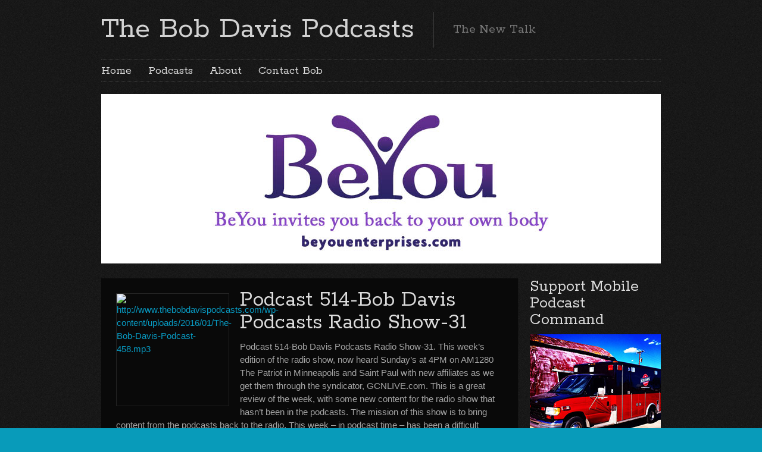

--- FILE ---
content_type: text/html; charset=UTF-8
request_url: https://thebobdavispodcasts.com/tag/1280-the-patriot/
body_size: 13298
content:

<!DOCTYPE html>
<html class="no-js" lang="en-US">

	<!-- Head section -->
	<head>

		
		<meta charset="UTF-8" />
		<meta name="viewport" content="width=device-width, initial-scale=1, minimum-scale=1" />
					<meta name="description" content="The New Talk" />
				<meta name="msapplication-TileImage" content="https://thebobdavispodcasts.com/wp-content/themes/website/data/img/tile/t.png" />
		<meta name="msapplication-TileColor" content="#089bc3" />

		    <style>
        #wpadminbar #wp-admin-bar-p404_free_top_button .ab-icon:before {
            content: "\f103";
            color: red;
            top: 2px;
        }
    </style>
<meta name='robots' content='index, follow, max-image-preview:large, max-snippet:-1, max-video-preview:-1' />
	<style>img:is([sizes="auto" i], [sizes^="auto," i]) { contain-intrinsic-size: 3000px 1500px }</style>
	
	<!-- This site is optimized with the Yoast SEO plugin v24.6 - https://yoast.com/wordpress/plugins/seo/ -->
	<title>1280 The Patriot Archives - The Bob Davis Podcasts</title>
	<link rel="canonical" href="https://thebobdavispodcasts.com/tag/1280-the-patriot/" />
	<meta property="og:locale" content="en_US" />
	<meta property="og:type" content="article" />
	<meta property="og:title" content="1280 The Patriot Archives - The Bob Davis Podcasts" />
	<meta property="og:url" content="https://thebobdavispodcasts.com/tag/1280-the-patriot/" />
	<meta property="og:site_name" content="The Bob Davis Podcasts" />
	<script type="application/ld+json" class="yoast-schema-graph">{"@context":"https://schema.org","@graph":[{"@type":"CollectionPage","@id":"https://thebobdavispodcasts.com/tag/1280-the-patriot/","url":"https://thebobdavispodcasts.com/tag/1280-the-patriot/","name":"1280 The Patriot Archives - The Bob Davis Podcasts","isPartOf":{"@id":"https://thebobdavispodcasts.com/#website"},"primaryImageOfPage":{"@id":"https://thebobdavispodcasts.com/tag/1280-the-patriot/#primaryimage"},"image":{"@id":"https://thebobdavispodcasts.com/tag/1280-the-patriot/#primaryimage"},"thumbnailUrl":"https://thebobdavispodcasts.com/wp-content/uploads/2015/11/Bob-Davis-logo-black-1400x1400.jpg","breadcrumb":{"@id":"https://thebobdavispodcasts.com/tag/1280-the-patriot/#breadcrumb"},"inLanguage":"en-US"},{"@type":"ImageObject","inLanguage":"en-US","@id":"https://thebobdavispodcasts.com/tag/1280-the-patriot/#primaryimage","url":"https://thebobdavispodcasts.com/wp-content/uploads/2015/11/Bob-Davis-logo-black-1400x1400.jpg","contentUrl":"https://thebobdavispodcasts.com/wp-content/uploads/2015/11/Bob-Davis-logo-black-1400x1400.jpg","width":1400,"height":1400,"caption":"http://www.thebobdavispodcasts.com/wp-content/uploads/2016/01/The-Bob-Davis-Podcast-458.mp3"},{"@type":"BreadcrumbList","@id":"https://thebobdavispodcasts.com/tag/1280-the-patriot/#breadcrumb","itemListElement":[{"@type":"ListItem","position":1,"name":"Home","item":"https://thebobdavispodcasts.com/"},{"@type":"ListItem","position":2,"name":"1280 The Patriot"}]},{"@type":"WebSite","@id":"https://thebobdavispodcasts.com/#website","url":"https://thebobdavispodcasts.com/","name":"The Bob Davis Podcasts","description":"The New Talk","potentialAction":[{"@type":"SearchAction","target":{"@type":"EntryPoint","urlTemplate":"https://thebobdavispodcasts.com/?s={search_term_string}"},"query-input":{"@type":"PropertyValueSpecification","valueRequired":true,"valueName":"search_term_string"}}],"inLanguage":"en-US"}]}</script>
	<!-- / Yoast SEO plugin. -->


<link rel='dns-prefetch' href='//ajax.googleapis.com' />
<script type="text/javascript">
/* <![CDATA[ */
window._wpemojiSettings = {"baseUrl":"https:\/\/s.w.org\/images\/core\/emoji\/15.0.3\/72x72\/","ext":".png","svgUrl":"https:\/\/s.w.org\/images\/core\/emoji\/15.0.3\/svg\/","svgExt":".svg","source":{"concatemoji":"https:\/\/thebobdavispodcasts.com\/wp-includes\/js\/wp-emoji-release.min.js?ver=6.7.2"}};
/*! This file is auto-generated */
!function(i,n){var o,s,e;function c(e){try{var t={supportTests:e,timestamp:(new Date).valueOf()};sessionStorage.setItem(o,JSON.stringify(t))}catch(e){}}function p(e,t,n){e.clearRect(0,0,e.canvas.width,e.canvas.height),e.fillText(t,0,0);var t=new Uint32Array(e.getImageData(0,0,e.canvas.width,e.canvas.height).data),r=(e.clearRect(0,0,e.canvas.width,e.canvas.height),e.fillText(n,0,0),new Uint32Array(e.getImageData(0,0,e.canvas.width,e.canvas.height).data));return t.every(function(e,t){return e===r[t]})}function u(e,t,n){switch(t){case"flag":return n(e,"\ud83c\udff3\ufe0f\u200d\u26a7\ufe0f","\ud83c\udff3\ufe0f\u200b\u26a7\ufe0f")?!1:!n(e,"\ud83c\uddfa\ud83c\uddf3","\ud83c\uddfa\u200b\ud83c\uddf3")&&!n(e,"\ud83c\udff4\udb40\udc67\udb40\udc62\udb40\udc65\udb40\udc6e\udb40\udc67\udb40\udc7f","\ud83c\udff4\u200b\udb40\udc67\u200b\udb40\udc62\u200b\udb40\udc65\u200b\udb40\udc6e\u200b\udb40\udc67\u200b\udb40\udc7f");case"emoji":return!n(e,"\ud83d\udc26\u200d\u2b1b","\ud83d\udc26\u200b\u2b1b")}return!1}function f(e,t,n){var r="undefined"!=typeof WorkerGlobalScope&&self instanceof WorkerGlobalScope?new OffscreenCanvas(300,150):i.createElement("canvas"),a=r.getContext("2d",{willReadFrequently:!0}),o=(a.textBaseline="top",a.font="600 32px Arial",{});return e.forEach(function(e){o[e]=t(a,e,n)}),o}function t(e){var t=i.createElement("script");t.src=e,t.defer=!0,i.head.appendChild(t)}"undefined"!=typeof Promise&&(o="wpEmojiSettingsSupports",s=["flag","emoji"],n.supports={everything:!0,everythingExceptFlag:!0},e=new Promise(function(e){i.addEventListener("DOMContentLoaded",e,{once:!0})}),new Promise(function(t){var n=function(){try{var e=JSON.parse(sessionStorage.getItem(o));if("object"==typeof e&&"number"==typeof e.timestamp&&(new Date).valueOf()<e.timestamp+604800&&"object"==typeof e.supportTests)return e.supportTests}catch(e){}return null}();if(!n){if("undefined"!=typeof Worker&&"undefined"!=typeof OffscreenCanvas&&"undefined"!=typeof URL&&URL.createObjectURL&&"undefined"!=typeof Blob)try{var e="postMessage("+f.toString()+"("+[JSON.stringify(s),u.toString(),p.toString()].join(",")+"));",r=new Blob([e],{type:"text/javascript"}),a=new Worker(URL.createObjectURL(r),{name:"wpTestEmojiSupports"});return void(a.onmessage=function(e){c(n=e.data),a.terminate(),t(n)})}catch(e){}c(n=f(s,u,p))}t(n)}).then(function(e){for(var t in e)n.supports[t]=e[t],n.supports.everything=n.supports.everything&&n.supports[t],"flag"!==t&&(n.supports.everythingExceptFlag=n.supports.everythingExceptFlag&&n.supports[t]);n.supports.everythingExceptFlag=n.supports.everythingExceptFlag&&!n.supports.flag,n.DOMReady=!1,n.readyCallback=function(){n.DOMReady=!0}}).then(function(){return e}).then(function(){var e;n.supports.everything||(n.readyCallback(),(e=n.source||{}).concatemoji?t(e.concatemoji):e.wpemoji&&e.twemoji&&(t(e.twemoji),t(e.wpemoji)))}))}((window,document),window._wpemojiSettings);
/* ]]> */
</script>
<style id='wp-emoji-styles-inline-css' type='text/css'>

	img.wp-smiley, img.emoji {
		display: inline !important;
		border: none !important;
		box-shadow: none !important;
		height: 1em !important;
		width: 1em !important;
		margin: 0 0.07em !important;
		vertical-align: -0.1em !important;
		background: none !important;
		padding: 0 !important;
	}
</style>
<link rel='stylesheet' id='wp-block-library-css' href='https://thebobdavispodcasts.com/wp-includes/css/dist/block-library/style.min.css?ver=6.7.2' type='text/css' media='all' />
<style id='powerpress-player-block-style-inline-css' type='text/css'>


</style>
<style id='classic-theme-styles-inline-css' type='text/css'>
/*! This file is auto-generated */
.wp-block-button__link{color:#fff;background-color:#32373c;border-radius:9999px;box-shadow:none;text-decoration:none;padding:calc(.667em + 2px) calc(1.333em + 2px);font-size:1.125em}.wp-block-file__button{background:#32373c;color:#fff;text-decoration:none}
</style>
<style id='global-styles-inline-css' type='text/css'>
:root{--wp--preset--aspect-ratio--square: 1;--wp--preset--aspect-ratio--4-3: 4/3;--wp--preset--aspect-ratio--3-4: 3/4;--wp--preset--aspect-ratio--3-2: 3/2;--wp--preset--aspect-ratio--2-3: 2/3;--wp--preset--aspect-ratio--16-9: 16/9;--wp--preset--aspect-ratio--9-16: 9/16;--wp--preset--color--black: #000000;--wp--preset--color--cyan-bluish-gray: #abb8c3;--wp--preset--color--white: #ffffff;--wp--preset--color--pale-pink: #f78da7;--wp--preset--color--vivid-red: #cf2e2e;--wp--preset--color--luminous-vivid-orange: #ff6900;--wp--preset--color--luminous-vivid-amber: #fcb900;--wp--preset--color--light-green-cyan: #7bdcb5;--wp--preset--color--vivid-green-cyan: #00d084;--wp--preset--color--pale-cyan-blue: #8ed1fc;--wp--preset--color--vivid-cyan-blue: #0693e3;--wp--preset--color--vivid-purple: #9b51e0;--wp--preset--gradient--vivid-cyan-blue-to-vivid-purple: linear-gradient(135deg,rgba(6,147,227,1) 0%,rgb(155,81,224) 100%);--wp--preset--gradient--light-green-cyan-to-vivid-green-cyan: linear-gradient(135deg,rgb(122,220,180) 0%,rgb(0,208,130) 100%);--wp--preset--gradient--luminous-vivid-amber-to-luminous-vivid-orange: linear-gradient(135deg,rgba(252,185,0,1) 0%,rgba(255,105,0,1) 100%);--wp--preset--gradient--luminous-vivid-orange-to-vivid-red: linear-gradient(135deg,rgba(255,105,0,1) 0%,rgb(207,46,46) 100%);--wp--preset--gradient--very-light-gray-to-cyan-bluish-gray: linear-gradient(135deg,rgb(238,238,238) 0%,rgb(169,184,195) 100%);--wp--preset--gradient--cool-to-warm-spectrum: linear-gradient(135deg,rgb(74,234,220) 0%,rgb(151,120,209) 20%,rgb(207,42,186) 40%,rgb(238,44,130) 60%,rgb(251,105,98) 80%,rgb(254,248,76) 100%);--wp--preset--gradient--blush-light-purple: linear-gradient(135deg,rgb(255,206,236) 0%,rgb(152,150,240) 100%);--wp--preset--gradient--blush-bordeaux: linear-gradient(135deg,rgb(254,205,165) 0%,rgb(254,45,45) 50%,rgb(107,0,62) 100%);--wp--preset--gradient--luminous-dusk: linear-gradient(135deg,rgb(255,203,112) 0%,rgb(199,81,192) 50%,rgb(65,88,208) 100%);--wp--preset--gradient--pale-ocean: linear-gradient(135deg,rgb(255,245,203) 0%,rgb(182,227,212) 50%,rgb(51,167,181) 100%);--wp--preset--gradient--electric-grass: linear-gradient(135deg,rgb(202,248,128) 0%,rgb(113,206,126) 100%);--wp--preset--gradient--midnight: linear-gradient(135deg,rgb(2,3,129) 0%,rgb(40,116,252) 100%);--wp--preset--font-size--small: 13px;--wp--preset--font-size--medium: 20px;--wp--preset--font-size--large: 36px;--wp--preset--font-size--x-large: 42px;--wp--preset--spacing--20: 0.44rem;--wp--preset--spacing--30: 0.67rem;--wp--preset--spacing--40: 1rem;--wp--preset--spacing--50: 1.5rem;--wp--preset--spacing--60: 2.25rem;--wp--preset--spacing--70: 3.38rem;--wp--preset--spacing--80: 5.06rem;--wp--preset--shadow--natural: 6px 6px 9px rgba(0, 0, 0, 0.2);--wp--preset--shadow--deep: 12px 12px 50px rgba(0, 0, 0, 0.4);--wp--preset--shadow--sharp: 6px 6px 0px rgba(0, 0, 0, 0.2);--wp--preset--shadow--outlined: 6px 6px 0px -3px rgba(255, 255, 255, 1), 6px 6px rgba(0, 0, 0, 1);--wp--preset--shadow--crisp: 6px 6px 0px rgba(0, 0, 0, 1);}:where(.is-layout-flex){gap: 0.5em;}:where(.is-layout-grid){gap: 0.5em;}body .is-layout-flex{display: flex;}.is-layout-flex{flex-wrap: wrap;align-items: center;}.is-layout-flex > :is(*, div){margin: 0;}body .is-layout-grid{display: grid;}.is-layout-grid > :is(*, div){margin: 0;}:where(.wp-block-columns.is-layout-flex){gap: 2em;}:where(.wp-block-columns.is-layout-grid){gap: 2em;}:where(.wp-block-post-template.is-layout-flex){gap: 1.25em;}:where(.wp-block-post-template.is-layout-grid){gap: 1.25em;}.has-black-color{color: var(--wp--preset--color--black) !important;}.has-cyan-bluish-gray-color{color: var(--wp--preset--color--cyan-bluish-gray) !important;}.has-white-color{color: var(--wp--preset--color--white) !important;}.has-pale-pink-color{color: var(--wp--preset--color--pale-pink) !important;}.has-vivid-red-color{color: var(--wp--preset--color--vivid-red) !important;}.has-luminous-vivid-orange-color{color: var(--wp--preset--color--luminous-vivid-orange) !important;}.has-luminous-vivid-amber-color{color: var(--wp--preset--color--luminous-vivid-amber) !important;}.has-light-green-cyan-color{color: var(--wp--preset--color--light-green-cyan) !important;}.has-vivid-green-cyan-color{color: var(--wp--preset--color--vivid-green-cyan) !important;}.has-pale-cyan-blue-color{color: var(--wp--preset--color--pale-cyan-blue) !important;}.has-vivid-cyan-blue-color{color: var(--wp--preset--color--vivid-cyan-blue) !important;}.has-vivid-purple-color{color: var(--wp--preset--color--vivid-purple) !important;}.has-black-background-color{background-color: var(--wp--preset--color--black) !important;}.has-cyan-bluish-gray-background-color{background-color: var(--wp--preset--color--cyan-bluish-gray) !important;}.has-white-background-color{background-color: var(--wp--preset--color--white) !important;}.has-pale-pink-background-color{background-color: var(--wp--preset--color--pale-pink) !important;}.has-vivid-red-background-color{background-color: var(--wp--preset--color--vivid-red) !important;}.has-luminous-vivid-orange-background-color{background-color: var(--wp--preset--color--luminous-vivid-orange) !important;}.has-luminous-vivid-amber-background-color{background-color: var(--wp--preset--color--luminous-vivid-amber) !important;}.has-light-green-cyan-background-color{background-color: var(--wp--preset--color--light-green-cyan) !important;}.has-vivid-green-cyan-background-color{background-color: var(--wp--preset--color--vivid-green-cyan) !important;}.has-pale-cyan-blue-background-color{background-color: var(--wp--preset--color--pale-cyan-blue) !important;}.has-vivid-cyan-blue-background-color{background-color: var(--wp--preset--color--vivid-cyan-blue) !important;}.has-vivid-purple-background-color{background-color: var(--wp--preset--color--vivid-purple) !important;}.has-black-border-color{border-color: var(--wp--preset--color--black) !important;}.has-cyan-bluish-gray-border-color{border-color: var(--wp--preset--color--cyan-bluish-gray) !important;}.has-white-border-color{border-color: var(--wp--preset--color--white) !important;}.has-pale-pink-border-color{border-color: var(--wp--preset--color--pale-pink) !important;}.has-vivid-red-border-color{border-color: var(--wp--preset--color--vivid-red) !important;}.has-luminous-vivid-orange-border-color{border-color: var(--wp--preset--color--luminous-vivid-orange) !important;}.has-luminous-vivid-amber-border-color{border-color: var(--wp--preset--color--luminous-vivid-amber) !important;}.has-light-green-cyan-border-color{border-color: var(--wp--preset--color--light-green-cyan) !important;}.has-vivid-green-cyan-border-color{border-color: var(--wp--preset--color--vivid-green-cyan) !important;}.has-pale-cyan-blue-border-color{border-color: var(--wp--preset--color--pale-cyan-blue) !important;}.has-vivid-cyan-blue-border-color{border-color: var(--wp--preset--color--vivid-cyan-blue) !important;}.has-vivid-purple-border-color{border-color: var(--wp--preset--color--vivid-purple) !important;}.has-vivid-cyan-blue-to-vivid-purple-gradient-background{background: var(--wp--preset--gradient--vivid-cyan-blue-to-vivid-purple) !important;}.has-light-green-cyan-to-vivid-green-cyan-gradient-background{background: var(--wp--preset--gradient--light-green-cyan-to-vivid-green-cyan) !important;}.has-luminous-vivid-amber-to-luminous-vivid-orange-gradient-background{background: var(--wp--preset--gradient--luminous-vivid-amber-to-luminous-vivid-orange) !important;}.has-luminous-vivid-orange-to-vivid-red-gradient-background{background: var(--wp--preset--gradient--luminous-vivid-orange-to-vivid-red) !important;}.has-very-light-gray-to-cyan-bluish-gray-gradient-background{background: var(--wp--preset--gradient--very-light-gray-to-cyan-bluish-gray) !important;}.has-cool-to-warm-spectrum-gradient-background{background: var(--wp--preset--gradient--cool-to-warm-spectrum) !important;}.has-blush-light-purple-gradient-background{background: var(--wp--preset--gradient--blush-light-purple) !important;}.has-blush-bordeaux-gradient-background{background: var(--wp--preset--gradient--blush-bordeaux) !important;}.has-luminous-dusk-gradient-background{background: var(--wp--preset--gradient--luminous-dusk) !important;}.has-pale-ocean-gradient-background{background: var(--wp--preset--gradient--pale-ocean) !important;}.has-electric-grass-gradient-background{background: var(--wp--preset--gradient--electric-grass) !important;}.has-midnight-gradient-background{background: var(--wp--preset--gradient--midnight) !important;}.has-small-font-size{font-size: var(--wp--preset--font-size--small) !important;}.has-medium-font-size{font-size: var(--wp--preset--font-size--medium) !important;}.has-large-font-size{font-size: var(--wp--preset--font-size--large) !important;}.has-x-large-font-size{font-size: var(--wp--preset--font-size--x-large) !important;}
:where(.wp-block-post-template.is-layout-flex){gap: 1.25em;}:where(.wp-block-post-template.is-layout-grid){gap: 1.25em;}
:where(.wp-block-columns.is-layout-flex){gap: 2em;}:where(.wp-block-columns.is-layout-grid){gap: 2em;}
:root :where(.wp-block-pullquote){font-size: 1.5em;line-height: 1.6;}
</style>
<link rel='stylesheet' id='contact-form-7-css' href='https://thebobdavispodcasts.com/wp-content/plugins/contact-form-7/includes/css/styles.css?ver=6.0.4' type='text/css' media='all' />
<link rel='stylesheet' id='website-style-css' href='https://thebobdavispodcasts.com/wp-content/themes/website/data/css/style.min.css?ver=6.7.2' type='text/css' media='all' />
<link rel='stylesheet' id='website-scheme-css' href='https://thebobdavispodcasts.com/wp-content/themes/website/data/css/dark.min.css?ver=6.7.2' type='text/css' media='all' />
<link rel='stylesheet' id='website-stylesheet-css' href='https://thebobdavispodcasts.com/wp-content/themes/website/style.css?ver=6.7.2' type='text/css' media='all' />
<style id='akismet-widget-style-inline-css' type='text/css'>

			.a-stats {
				--akismet-color-mid-green: #357b49;
				--akismet-color-white: #fff;
				--akismet-color-light-grey: #f6f7f7;

				max-width: 350px;
				width: auto;
			}

			.a-stats * {
				all: unset;
				box-sizing: border-box;
			}

			.a-stats strong {
				font-weight: 600;
			}

			.a-stats a.a-stats__link,
			.a-stats a.a-stats__link:visited,
			.a-stats a.a-stats__link:active {
				background: var(--akismet-color-mid-green);
				border: none;
				box-shadow: none;
				border-radius: 8px;
				color: var(--akismet-color-white);
				cursor: pointer;
				display: block;
				font-family: -apple-system, BlinkMacSystemFont, 'Segoe UI', 'Roboto', 'Oxygen-Sans', 'Ubuntu', 'Cantarell', 'Helvetica Neue', sans-serif;
				font-weight: 500;
				padding: 12px;
				text-align: center;
				text-decoration: none;
				transition: all 0.2s ease;
			}

			/* Extra specificity to deal with TwentyTwentyOne focus style */
			.widget .a-stats a.a-stats__link:focus {
				background: var(--akismet-color-mid-green);
				color: var(--akismet-color-white);
				text-decoration: none;
			}

			.a-stats a.a-stats__link:hover {
				filter: brightness(110%);
				box-shadow: 0 4px 12px rgba(0, 0, 0, 0.06), 0 0 2px rgba(0, 0, 0, 0.16);
			}

			.a-stats .count {
				color: var(--akismet-color-white);
				display: block;
				font-size: 1.5em;
				line-height: 1.4;
				padding: 0 13px;
				white-space: nowrap;
			}
		
</style>
<script type="text/javascript" src="//ajax.googleapis.com/ajax/libs/webfont/1.4.7/webfont.js?ver=1.4.7" id="website-webfont-js"></script>
<script type="text/javascript" src="https://thebobdavispodcasts.com/wp-includes/js/jquery/jquery.min.js?ver=3.7.1" id="jquery-core-js"></script>
<script type="text/javascript" src="https://thebobdavispodcasts.com/wp-includes/js/jquery/jquery-migrate.min.js?ver=3.4.1" id="jquery-migrate-js"></script>
<link rel="https://api.w.org/" href="https://thebobdavispodcasts.com/wp-json/" /><link rel="alternate" title="JSON" type="application/json" href="https://thebobdavispodcasts.com/wp-json/wp/v2/tags/6503" /><link rel="EditURI" type="application/rsd+xml" title="RSD" href="https://thebobdavispodcasts.com/xmlrpc.php?rsd" />
<meta name="generator" content="WordPress 6.7.2" />
            <script type="text/javascript"><!--
                                function powerpress_pinw(pinw_url){window.open(pinw_url, 'PowerPressPlayer','toolbar=0,status=0,resizable=1,width=440,height=130');	return false;}
                //-->

                // tabnab protection
                window.addEventListener('load', function () {
                    // make all links have rel="noopener noreferrer"
                    document.querySelectorAll('a[target="_blank"]').forEach(link => {
                        link.setAttribute('rel', 'noopener noreferrer');
                    });
                });
            </script>
            <script type="text/javascript">
(function(url){
	if(/(?:Chrome\/26\.0\.1410\.63 Safari\/537\.31|WordfenceTestMonBot)/.test(navigator.userAgent)){ return; }
	var addEvent = function(evt, handler) {
		if (window.addEventListener) {
			document.addEventListener(evt, handler, false);
		} else if (window.attachEvent) {
			document.attachEvent('on' + evt, handler);
		}
	};
	var removeEvent = function(evt, handler) {
		if (window.removeEventListener) {
			document.removeEventListener(evt, handler, false);
		} else if (window.detachEvent) {
			document.detachEvent('on' + evt, handler);
		}
	};
	var evts = 'contextmenu dblclick drag dragend dragenter dragleave dragover dragstart drop keydown keypress keyup mousedown mousemove mouseout mouseover mouseup mousewheel scroll'.split(' ');
	var logHuman = function() {
		if (window.wfLogHumanRan) { return; }
		window.wfLogHumanRan = true;
		var wfscr = document.createElement('script');
		wfscr.type = 'text/javascript';
		wfscr.async = true;
		wfscr.src = url + '&r=' + Math.random();
		(document.getElementsByTagName('head')[0]||document.getElementsByTagName('body')[0]).appendChild(wfscr);
		for (var i = 0; i < evts.length; i++) {
			removeEvent(evts[i], logHuman);
		}
	};
	for (var i = 0; i < evts.length; i++) {
		addEvent(evts[i], logHuman);
	}
})('//thebobdavispodcasts.com/?wordfence_lh=1&hid=4D110ADC0BBB2A9AEFC8CCAE5A37B75F');
</script><link rel="shortcut icon" href="https://thebobdavispodcasts.com/wp-content/themes/website/data/img/favicon/t.png" />
<style>
button.tiny {
background: #089bc3;
}
mark, .post .content .tags a:hover, .items .item .tags a:hover, .filter a:hover, .filter a.active {
background-color: #089bc3;
}
a, .comments .comment cite a:hover, button:hover, .widget a:hover {
border-color: #089bc3;
}
input[type="submit"]:hover {
border-color: #089bc3 !important;
}
a, #nav-top a:hover, #nav-main a:hover, #nav-main li.sub > a:hover:after, #bottom input[type="submit"]:hover, #footer a:hover, .breadcrumbs a:hover, .post .title a:hover, .comments .comment .meta a:hover, .comments .comment .meta cite a, .pagination a:hover {
color: #089bc3;
}
nav li.current > a, nav li.current > a:after, .widget a:hover {
color: #089bc3 !important;
}
#header h1,
#header h2,
#header .ad {
height: 60px;
}
#header h1 img {
max-height: 60px;
}
body { font-family: "Trebuchet MS", Helvetica, sans-serif; font-size: 15px; line-height: 22px; }
.mejs-container .mejs-controls .mejs-time-rail .mejs-time-current {
background-color: #089bc3;
}
.post .content input[type="text"], .post .content input[type="email"], .post .content input[type="password"], .post .content textarea, .post .content .yaselect-anchor {
background-color: #444444; width:650px; height:28px; border-color: #232323; box-shadow: none; margin-right: 5px;
padding: 0 10px;
}
.post .content table {
border-spacing: 0;
}
.lcp_catlist img { float:left; margin-right:15px;}
@media only screen and (min-width: 320px) { /* >= Mobile */
.lcp_catlist li { list-style:none; height:320px;}
.lcp_title { font: 400 24px Rokkitt,"Times New Roman"; padding-bottom:15px;}
@media only screen and (min-width: 740px) { /* >= Tablet */
#nav-main{font-size:14px;}
.lcp_catlist li { list-style:none; height:240px;}
.lcp_title { font: 400 28px Rokkitt,"Times New Roman"; padding-bottom:15px;}
}
@media only screen and (min-width: 980px) { /* >= Desktop */
#nav-main{font-size:20px;}
.lcp_catlist li { list-style:none; height:220px;}
.lcp_title { font: 400 36px Rokkitt,"Times New Roman"; padding-bottom:15px;}
}
#bottom, #top, body {
background-color: #089BBA;
}
#bottom {
background-image: none;
}
#footer {
color: #222222;
font-size: 12px;
line-height: 16px;
}
#footer a {
color: #441100;
}
</style>
<script>
if (typeof WebFont != 'undefined') {
WebFont.load({
google: {families: ["Rokkitt:400,700:latin-ext,latin,vietnamese"]},
active: function() {
if (document.createEvent) {
var e = document.createEvent('HTMLEvents');
e.initEvent('webfontactive', true, false);
document.dispatchEvent(e);
} else {
document.documentElement['webfontactive']++;
}
}
});
}
websiteConfig = {
templatePath:    'https://thebobdavispodcasts.com/wp-content/themes/website',
flexsliderOptions: {"animation":"fade","animationDuration":600,"slideshowSpeed":7000,"slideshow":true,"pauseOnHover":true}
};
</script>
<script type="text/javascript">
var _gaq = _gaq || [];
_gaq.push(['_setAccount', 'UA-43246020-1']);
_gaq.push(['_trackPageview']);
(function() {
var ga = document.createElement('script'); ga.type = 'text/javascript'; ga.async = true;

ga.src = ('https:' == document.location.protocol ? 'https://' : 'http://') + 'stats.g.doubleclick.net/dc.js';

var s = document.getElementsByTagName('script')[0]; s.parentNode.insertBefore(ga, s);
})();
</script>
		<!--[if lte IE 9]>
			<link rel="stylesheet" href="https://thebobdavispodcasts.com/wp-content/themes/website/data/css/ie9.min.css" />
		<![endif]-->

	</head>
	<!-- // Head section -->

	<body class="website-6-0-4 archive tag tag-1280-the-patriot tag-6503">

		
		<!-- Main section -->
		<div id="main" class="clear">
			<div class="container">

				<!-- Header -->
				<header id="header" class="clear">
										<hgroup class="alpha noad">
						<h1 class="alpha vertical">
							<span>
								<a href="https://thebobdavispodcasts.com/" title="The Bob Davis Podcasts">
									The Bob Davis Podcasts								</a>
							</span>
						</h1>
													<h2 class="vertical">
								<span>The New Talk</span>
							</h2>
											</hgroup>
									</header>
				<!-- // Header -->

				<!-- Main navigation -->
				<nav id="nav-main" class="left clear"><ul id="nav-main-desktop" class="hide-lte-mobile"><li id="menu-item-674" class="menu-item menu-item-type-post_type menu-item-object-page menu-item-home menu-item-674"><a href="https://thebobdavispodcasts.com/">Home</a></li>
<li id="menu-item-679" class="menu-item menu-item-type-taxonomy menu-item-object-category menu-item-679"><a href="https://thebobdavispodcasts.com/category/podcast/" title="Listen to the Bob Davis Podcasts">Podcasts</a></li>
<li id="menu-item-676" class="menu-item menu-item-type-post_type menu-item-object-page menu-item-676"><a href="https://thebobdavispodcasts.com/about/">About</a></li>
<li id="menu-item-675" class="menu-item menu-item-type-post_type menu-item-object-page menu-item-675"><a href="https://thebobdavispodcasts.com/contact-bob/">Contact Bob</a></li>
</ul><ul id="nav-main-mobile" class="lte-mobile"><li class="menu-item menu-item-type-post_type menu-item-object-page menu-item-home menu-item-674"><a href="https://thebobdavispodcasts.com/">Home</a></li>
<li class="menu-item menu-item-type-taxonomy menu-item-object-category menu-item-679"><a href="https://thebobdavispodcasts.com/category/podcast/" title="Listen to the Bob Davis Podcasts">Podcasts</a></li>
<li class="menu-item menu-item-type-post_type menu-item-object-page menu-item-676"><a href="https://thebobdavispodcasts.com/about/">About</a></li>
<li class="menu-item menu-item-type-post_type menu-item-object-page menu-item-675"><a href="https://thebobdavispodcasts.com/contact-bob/">Contact Bob</a></li>
</ul></nav>				<!-- // Main navigation --><div id="banners" class="clear">				<div class="banner full flexslider fixed">
					<ul class="slides">
						<li><a href="https://www.beyouenterprises.com" target="_blank"><img width="940" height="285" src="https://thebobdavispodcasts.com/wp-content/uploads/2021/09/BeYou-940-285-940x285.jpg" class="attachment-banner-full size-banner-full wp-post-image" alt="BeYou" decoding="async" fetchpriority="high" srcset="https://thebobdavispodcasts.com/wp-content/uploads/2021/09/BeYou-940-285.jpg 940w, https://thebobdavispodcasts.com/wp-content/uploads/2021/09/BeYou-940-285-300x91.jpg 300w, https://thebobdavispodcasts.com/wp-content/uploads/2021/09/BeYou-940-285-768x233.jpg 768w, https://thebobdavispodcasts.com/wp-content/uploads/2021/09/BeYou-940-285-650x197.jpg 650w, https://thebobdavispodcasts.com/wp-content/uploads/2021/09/BeYou-940-285-890x270.jpg 890w, https://thebobdavispodcasts.com/wp-content/uploads/2021/09/BeYou-940-285-460x139.jpg 460w, https://thebobdavispodcasts.com/wp-content/uploads/2021/09/BeYou-940-285-220x67.jpg 220w, https://thebobdavispodcasts.com/wp-content/uploads/2021/09/BeYou-940-285-700x212.jpg 700w" sizes="(max-width: 940px) 100vw, 940px" /></a></li><li><a href="http://ryanplumbing.com/" target="_blank"><img width="940" height="285" src="https://thebobdavispodcasts.com/wp-content/uploads/2023/08/Ryan-plumbing-and-heating-940-285-tan.jpg" class="attachment-banner-full size-banner-full wp-post-image" alt="" decoding="async" srcset="https://thebobdavispodcasts.com/wp-content/uploads/2023/08/Ryan-plumbing-and-heating-940-285-tan.jpg 940w, https://thebobdavispodcasts.com/wp-content/uploads/2023/08/Ryan-plumbing-and-heating-940-285-tan-300x91.jpg 300w, https://thebobdavispodcasts.com/wp-content/uploads/2023/08/Ryan-plumbing-and-heating-940-285-tan-768x233.jpg 768w, https://thebobdavispodcasts.com/wp-content/uploads/2023/08/Ryan-plumbing-and-heating-940-285-tan-650x197.jpg 650w, https://thebobdavispodcasts.com/wp-content/uploads/2023/08/Ryan-plumbing-and-heating-940-285-tan-890x270.jpg 890w, https://thebobdavispodcasts.com/wp-content/uploads/2023/08/Ryan-plumbing-and-heating-940-285-tan-460x139.jpg 460w, https://thebobdavispodcasts.com/wp-content/uploads/2023/08/Ryan-plumbing-and-heating-940-285-tan-220x67.jpg 220w, https://thebobdavispodcasts.com/wp-content/uploads/2023/08/Ryan-plumbing-and-heating-940-285-tan-700x212.jpg 700w" sizes="(max-width: 940px) 100vw, 940px" /></a></li><li><a href="https://www.36lyn.com" target="_blank"><img width="940" height="285" src="https://thebobdavispodcasts.com/wp-content/uploads/2020/05/36LYN-940-285-940x285.jpg" class="attachment-banner-full size-banner-full wp-post-image" alt="36LYN Fuel Station" decoding="async" srcset="https://thebobdavispodcasts.com/wp-content/uploads/2020/05/36LYN-940-285.jpg 940w, https://thebobdavispodcasts.com/wp-content/uploads/2020/05/36LYN-940-285-300x91.jpg 300w, https://thebobdavispodcasts.com/wp-content/uploads/2020/05/36LYN-940-285-768x233.jpg 768w, https://thebobdavispodcasts.com/wp-content/uploads/2020/05/36LYN-940-285-650x197.jpg 650w, https://thebobdavispodcasts.com/wp-content/uploads/2020/05/36LYN-940-285-890x270.jpg 890w, https://thebobdavispodcasts.com/wp-content/uploads/2020/05/36LYN-940-285-460x139.jpg 460w, https://thebobdavispodcasts.com/wp-content/uploads/2020/05/36LYN-940-285-220x67.jpg 220w, https://thebobdavispodcasts.com/wp-content/uploads/2020/05/36LYN-940-285-700x212.jpg 700w" sizes="(max-width: 940px) 100vw, 940px" /></a></li>					</ul>
				</div>
				</div>
<section id="content" class="alpha">
	<article id="post-3374" class="post hentry default post-3374 type-post status-publish format-standard has-post-thumbnail category-podcast tag-1280-the-patriot tag-1960s tag-advice-for-podcasters tag-am-talk-radio tag-american-summer tag-ar-15 tag-bikram-yoga tag-bob-davis-podcasts-radio-show tag-broadcast-radio tag-corporate-america tag-creativity tag-dehydration tag-donald-j-trump tag-ed-karow tag-entreprenuer tag-fitness-hydration-drink tag-gays-carrying-guns tag-gun-control tag-hillary-clinton tag-hot-yoga tag-hydration-revolution tag-hydrus-performance tag-hydrus-performance-revolution tag-isil tag-isis tag-janis-joplin tag-jim-morrison tag-john-mccain tag-karow-contracting tag-lone-wolf tag-mateen tag-middle-east tag-music-radio tag-muslim tag-no-sugar-hydration tag-norway-massacre tag-omar-mateen tag-open-carry tag-orlando tag-orlando-terror-attack tag-paris-attacks tag-paris-terror-attacks tag-personal-growth tag-personal-salvation tag-podcast-514-bob-davis-podcasts-radio-show-31 tag-podcasting tag-politics tag-president-obama tag-president-obama-secret-muslim tag-protecting-americans tag-radical-islam tag-radical-muslims tag-radio-history tag-san-francisco tag-sharia-law tag-shiite tag-shootings tag-storm-damage tag-storm-damage-specialists tag-summer-2016 tag-summer-solstice tag-summer-storms tag-sunni tag-talk-about-creativity tag-the-awakening tag-the-haight tag-tribal-conflict tag-us-withdraw-from-iraq tag-work-out-with-hydrus tag-yoga tag-yoga-sculpt">
<section class="main clear">
			<div class="featured">
							<a href="https://thebobdavispodcasts.com/podcast-514-bob-davis-podcast-radio-show-31/">
					<img width="188" height="188" src="https://thebobdavispodcasts.com/wp-content/uploads/2015/11/Bob-Davis-logo-black-1400x1400-188x188.jpg" class="attachment-post-thumbnail size-post-thumbnail wp-post-image" alt="http://www.thebobdavispodcasts.com/wp-content/uploads/2016/01/The-Bob-Davis-Podcast-458.mp3" decoding="async" loading="lazy" srcset="https://thebobdavispodcasts.com/wp-content/uploads/2015/11/Bob-Davis-logo-black-1400x1400-188x188.jpg 188w, https://thebobdavispodcasts.com/wp-content/uploads/2015/11/Bob-Davis-logo-black-1400x1400-150x150.jpg 150w, https://thebobdavispodcasts.com/wp-content/uploads/2015/11/Bob-Davis-logo-black-1400x1400-300x300.jpg 300w, https://thebobdavispodcasts.com/wp-content/uploads/2015/11/Bob-Davis-logo-black-1400x1400-1024x1024.jpg 1024w, https://thebobdavispodcasts.com/wp-content/uploads/2015/11/Bob-Davis-logo-black-1400x1400-68x68.jpg 68w, https://thebobdavispodcasts.com/wp-content/uploads/2015/11/Bob-Davis-logo-black-1400x1400-650x650.jpg 650w, https://thebobdavispodcasts.com/wp-content/uploads/2015/11/Bob-Davis-logo-black-1400x1400-890x890.jpg 890w, https://thebobdavispodcasts.com/wp-content/uploads/2015/11/Bob-Davis-logo-black-1400x1400-940x940.jpg 940w, https://thebobdavispodcasts.com/wp-content/uploads/2015/11/Bob-Davis-logo-black-1400x1400-460x460.jpg 460w, https://thebobdavispodcasts.com/wp-content/uploads/2015/11/Bob-Davis-logo-black-1400x1400-220x220.jpg 220w, https://thebobdavispodcasts.com/wp-content/uploads/2015/11/Bob-Davis-logo-black-1400x1400-160x160.jpg 160w, https://thebobdavispodcasts.com/wp-content/uploads/2015/11/Bob-Davis-logo-black-1400x1400.jpg 1400w" sizes="auto, (max-width: 188px) 100vw, 188px" />				</a>
					</div>
					<h1 class="title entry-title">
				
					<a href="https://thebobdavispodcasts.com/podcast-514-bob-davis-podcast-radio-show-31/" title="Podcast 514-Bob Davis Podcasts Radio Show-31">Podcast 514-Bob Davis Podcasts Radio Show-31</a>
				
			</h1>	

	<div class="content clear"><p>Podcast 514-Bob Davis Podcasts Radio Show-31. This week&#8217;s edition of the radio show, now heard Sunday&#8217;s at 4PM on AM1280 The Patriot in Minneapolis and Saint Paul with new affiliates as we get them through the syndicator, GCNLIVE.com. This is a great review of the week, with some new content for the radio show that hasn&#8217;t been in the podcasts. The mission of this show is to bring content from the podcasts back to the radio. This week &#8211; in podcast time &#8211; has been a difficult week, in the wake of the Orlando Terror Attack. The social and political debate has followed the path I predicted last Sunday night. Gun Control advocates on one side, people who think the failure is the President&#8217;s and it is because he refuses to use the term Radical Islam to describe the enemies of the United States. Again predictably, the same lines of argument played out in Congress, and across the board in the media. Most of what happened this week has been useless in protecting Americans from potential &#8216;lone wolf&#8217; terrorists, and the fact is, little will be done as we have a presidential election, and then the inauguration of a new president and congress in January of next year. It will take time for the new president and congress to grapple with these issues, and form new policy ideas and formulate plans to &#8216;deal&#8217; with whatever the problem is. The fact that the argument follows predictable pathways is as depressing as the event itself. We&#8217;ll change the energy a little bit in Podcast 514-Bob Davis Podcasts Radio Show-31, to talk about creativity, business and being an entrepreneur. If you listened to Podcast 513 it will be amusing to listen to the edited version of that podcast for the final segment of Podcast 514-Bob Davis Podcasts Radio Show-31, because it is edited for radio station programmers and owners, slightly softening some of the harshest criticism of the radio business heard in Podcast 513. Still, some of the points are applicable to any American business institution these days, whether it is corporate America, or even some elements of politics. Given the technology we have to amplify the individual, there&#8217;s still a lot of old thinking in business and politics these days. Sponsored by Karow Contracting and <a href="http://www.hydrusperformance.com">Hydrus Performance</a>.<div class="powerpress_player" id="powerpress_player_9758"><!--[if lt IE 9]><script>document.createElement('audio');</script><![endif]-->
<audio class="wp-audio-shortcode" id="audio-3374-1" preload="none" style="width: 100%;" controls="controls"><source type="audio/mpeg" src="http://media.blubrry.com/thebobdavispodcasts/www.thebobdavispodcasts.com/wp-content/uploads/2016/06/The-Bob-Davis-Podcast-514.mp3?_=1" /><a href="http://media.blubrry.com/thebobdavispodcasts/www.thebobdavispodcasts.com/wp-content/uploads/2016/06/The-Bob-Davis-Podcast-514.mp3">http://media.blubrry.com/thebobdavispodcasts/www.thebobdavispodcasts.com/wp-content/uploads/2016/06/The-Bob-Davis-Podcast-514.mp3</a></audio></div><p class="powerpress_links powerpress_links_mp3" style="margin-bottom: 1px !important;">Podcast: <a href="http://media.blubrry.com/thebobdavispodcasts/www.thebobdavispodcasts.com/wp-content/uploads/2016/06/The-Bob-Davis-Podcast-514.mp3" class="powerpress_link_pinw" target="_blank" title="Play in new window" onclick="return powerpress_pinw('https://thebobdavispodcasts.com/?powerpress_pinw=3374-podcast');" rel="nofollow">Play in new window</a> | <a href="http://media.blubrry.com/thebobdavispodcasts/www.thebobdavispodcasts.com/wp-content/uploads/2016/06/The-Bob-Davis-Podcast-514.mp3" class="powerpress_link_d" title="Download" rel="nofollow" download="The-Bob-Davis-Podcast-514.mp3">Download</a> (Duration: 49:49 &#8212; 114.0MB) | <a href="#" class="powerpress_link_e" title="Embed" onclick="return powerpress_show_embed('3374-podcast');" rel="nofollow">Embed</a></p><p class="powerpress_embed_box" id="powerpress_embed_3374-podcast" style="display: none;"><input id="powerpress_embed_3374-podcast_t" type="text" value="&lt;iframe width=&quot;420&quot; height=&quot;24&quot; src=&quot;https://thebobdavispodcasts.com/?powerpress_embed=3374-podcast&amp;amp;powerpress_player=default&quot; title=&quot;Blubrry Podcast Player&quot; frameborder=&quot;0&quot; scrolling=&quot;no&quot;&gt;&lt;/iframe&gt;" onclick="javascript: this.select();" onfocus="javascript: this.select();" style="width: 70%;" readOnly></p><p class="powerpress_links powerpress_subscribe_links">Subscribe: <a href="https://thebobdavispodcasts.com/feed/podcast/" class="powerpress_link_subscribe powerpress_link_subscribe_rss" target="_blank" title="Subscribe via RSS" rel="nofollow">RSS</a></p></p>
</div>
</section><ul class="meta"><li class="author"><a href="https://thebobdavispodcasts.com/author/robertbobdavis/" title="Bob Davis">Bob Davis</a></li><li class="date published updated"><a href="https://thebobdavispodcasts.com/2016/06/" title="View all posts from June">June 17, 2016</a></li><li class="category"><a href="https://thebobdavispodcasts.com/category/podcast/" rel="category tag">Podcasts</a></li><li class="tags"><a href="https://thebobdavispodcasts.com/tag/1280-the-patriot/" rel="tag">1280 The Patriot</a>, <a href="https://thebobdavispodcasts.com/tag/1960s/" rel="tag">1960's</a>, <a href="https://thebobdavispodcasts.com/tag/advice-for-podcasters/" rel="tag">Advice for Podcasters</a>, <a href="https://thebobdavispodcasts.com/tag/am-talk-radio/" rel="tag">AM Talk Radio</a>, <a href="https://thebobdavispodcasts.com/tag/american-summer/" rel="tag">American Summer</a>, <a href="https://thebobdavispodcasts.com/tag/ar-15/" rel="tag">AR-15</a>, <a href="https://thebobdavispodcasts.com/tag/bikram-yoga/" rel="tag">Bikram Yoga</a>, <a href="https://thebobdavispodcasts.com/tag/bob-davis-podcasts-radio-show/" rel="tag">Bob Davis Podcasts Radio Show</a>, <a href="https://thebobdavispodcasts.com/tag/broadcast-radio/" rel="tag">Broadcast Radio</a>, <a href="https://thebobdavispodcasts.com/tag/corporate-america/" rel="tag">Corporate America</a>, <a href="https://thebobdavispodcasts.com/tag/creativity/" rel="tag">Creativity</a>, <a href="https://thebobdavispodcasts.com/tag/dehydration/" rel="tag">Dehydration</a>, <a href="https://thebobdavispodcasts.com/tag/donald-j-trump/" rel="tag">Donald J. Trump</a>, <a href="https://thebobdavispodcasts.com/tag/ed-karow/" rel="tag">Ed Karow</a>, <a href="https://thebobdavispodcasts.com/tag/entreprenuer/" rel="tag">Entreprenuer</a>, <a href="https://thebobdavispodcasts.com/tag/fitness-hydration-drink/" rel="tag">Fitness Hydration Drink</a>, <a href="https://thebobdavispodcasts.com/tag/gays-carrying-guns/" rel="tag">Gays Carrying Guns</a>, <a href="https://thebobdavispodcasts.com/tag/gun-control/" rel="tag">Gun Control</a>, <a href="https://thebobdavispodcasts.com/tag/hillary-clinton/" rel="tag">Hillary Clinton</a>, <a href="https://thebobdavispodcasts.com/tag/hot-yoga/" rel="tag">Hot Yoga</a>, <a href="https://thebobdavispodcasts.com/tag/hydration-revolution/" rel="tag">Hydration Revolution</a>, <a href="https://thebobdavispodcasts.com/tag/hydrus-performance/" rel="tag">Hydrus Performance</a>, <a href="https://thebobdavispodcasts.com/tag/hydrus-performance-revolution/" rel="tag">Hydrus Performance Revolution</a>, <a href="https://thebobdavispodcasts.com/tag/isil/" rel="tag">ISIL</a>, <a href="https://thebobdavispodcasts.com/tag/isis/" rel="tag">ISIS</a>, <a href="https://thebobdavispodcasts.com/tag/janis-joplin/" rel="tag">Janis Joplin</a>, <a href="https://thebobdavispodcasts.com/tag/jim-morrison/" rel="tag">Jim Morrison</a>, <a href="https://thebobdavispodcasts.com/tag/john-mccain/" rel="tag">John McCain</a>, <a href="https://thebobdavispodcasts.com/tag/karow-contracting/" rel="tag">Karow Contracting</a>, <a href="https://thebobdavispodcasts.com/tag/lone-wolf/" rel="tag">Lone Wolf</a>, <a href="https://thebobdavispodcasts.com/tag/mateen/" rel="tag">Mateen</a>, <a href="https://thebobdavispodcasts.com/tag/middle-east/" rel="tag">Middle East</a>, <a href="https://thebobdavispodcasts.com/tag/music-radio/" rel="tag">Music Radio</a>, <a href="https://thebobdavispodcasts.com/tag/muslim/" rel="tag">Muslim</a>, <a href="https://thebobdavispodcasts.com/tag/no-sugar-hydration/" rel="tag">No Sugar Hydration</a>, <a href="https://thebobdavispodcasts.com/tag/norway-massacre/" rel="tag">Norway Massacre</a>, <a href="https://thebobdavispodcasts.com/tag/omar-mateen/" rel="tag">Omar Mateen</a>, <a href="https://thebobdavispodcasts.com/tag/open-carry/" rel="tag">Open Carry</a>, <a href="https://thebobdavispodcasts.com/tag/orlando/" rel="tag">Orlando</a>, <a href="https://thebobdavispodcasts.com/tag/orlando-terror-attack/" rel="tag">Orlando Terror Attack</a>, <a href="https://thebobdavispodcasts.com/tag/paris-attacks/" rel="tag">Paris Attacks</a>, <a href="https://thebobdavispodcasts.com/tag/paris-terror-attacks/" rel="tag">Paris Terror Attacks</a>, <a href="https://thebobdavispodcasts.com/tag/personal-growth/" rel="tag">Personal Growth</a>, <a href="https://thebobdavispodcasts.com/tag/personal-salvation/" rel="tag">Personal Salvation</a>, <a href="https://thebobdavispodcasts.com/tag/podcast-514-bob-davis-podcasts-radio-show-31/" rel="tag">Podcast 514-Bob Davis Podcasts Radio Show-31</a>, <a href="https://thebobdavispodcasts.com/tag/podcasting/" rel="tag">Podcasting</a>, <a href="https://thebobdavispodcasts.com/tag/politics/" rel="tag">politics</a>, <a href="https://thebobdavispodcasts.com/tag/president-obama/" rel="tag">President Obama</a>, <a href="https://thebobdavispodcasts.com/tag/president-obama-secret-muslim/" rel="tag">President Obama Secret Muslim</a>, <a href="https://thebobdavispodcasts.com/tag/protecting-americans/" rel="tag">Protecting Americans</a>, <a href="https://thebobdavispodcasts.com/tag/radical-islam/" rel="tag">Radical Islam</a>, <a href="https://thebobdavispodcasts.com/tag/radical-muslims/" rel="tag">Radical Muslims</a>, <a href="https://thebobdavispodcasts.com/tag/radio-history/" rel="tag">Radio History</a>, <a href="https://thebobdavispodcasts.com/tag/san-francisco/" rel="tag">San Francisco</a>, <a href="https://thebobdavispodcasts.com/tag/sharia-law/" rel="tag">Sharia Law</a>, <a href="https://thebobdavispodcasts.com/tag/shiite/" rel="tag">Shiite</a>, <a href="https://thebobdavispodcasts.com/tag/shootings/" rel="tag">Shootings</a>, <a href="https://thebobdavispodcasts.com/tag/storm-damage/" rel="tag">Storm Damage</a>, <a href="https://thebobdavispodcasts.com/tag/storm-damage-specialists/" rel="tag">Storm Damage Specialists</a>, <a href="https://thebobdavispodcasts.com/tag/summer-2016/" rel="tag">Summer 2016</a>, <a href="https://thebobdavispodcasts.com/tag/summer-solstice/" rel="tag">Summer Solstice</a>, <a href="https://thebobdavispodcasts.com/tag/summer-storms/" rel="tag">Summer Storms</a>, <a href="https://thebobdavispodcasts.com/tag/sunni/" rel="tag">Sunni</a>, <a href="https://thebobdavispodcasts.com/tag/talk-about-creativity/" rel="tag">Talk About Creativity</a>, <a href="https://thebobdavispodcasts.com/tag/the-awakening/" rel="tag">The Awakening</a>, <a href="https://thebobdavispodcasts.com/tag/the-haight/" rel="tag">The Haight</a>, <a href="https://thebobdavispodcasts.com/tag/tribal-conflict/" rel="tag">Tribal Conflict</a>, <a href="https://thebobdavispodcasts.com/tag/us-withdraw-from-iraq/" rel="tag">US Withdraw From Iraq</a>, <a href="https://thebobdavispodcasts.com/tag/work-out-with-hydrus/" rel="tag">Work Out With Hydrus</a>, <a href="https://thebobdavispodcasts.com/tag/yoga/" rel="tag">Yoga</a>, <a href="https://thebobdavispodcasts.com/tag/yoga-sculpt/" rel="tag">Yoga Sculpt</a></li><li class="link"><a href="https://thebobdavispodcasts.com/podcast-514-bob-davis-podcast-radio-show-31/" title="Podcast 514-Bob Davis Podcasts Radio Show-31">Permalink</a></li></ul></article></section>


	<aside id="aside" class="beta">
		<ul>
			<li id="text-2" class="widget widget_text widget-text"><h1>Support Mobile Podcast Command</h1>			<div class="textwidget"><img src="https://thebobdavispodcasts.com/wp-content/uploads/2023/08/ambtexas220.jpg" />
<form action="https://www.paypal.com/cgi-bin/webscr" method="post" target="_top">
<input type="hidden" name="cmd" value="_s-xclick"/>
<input type="hidden" name="hosted_button_id" value="E5YL5CHT3J3FU"/>
<input type="image" src="https://www.paypalobjects.com/en_US/i/btn/btn_donateCC_LG.gif" border="0" name="submit" alt="PayPal - The safer, easier way to pay online!"/>
<img alt="" border="0" src="https://www.paypalobjects.com/en_US/i/scr/pixel.gif" width="1" height="1"/>
</form>
If you want me to go where the the story is, I need cash for diesel fuel! (not tax deductible)</div>
		</li><li id="text-3" class="widget widget_text widget-text">			<div class="textwidget"><a target="_self" rel="nofollow" href="itms://itunes.apple.com/us/podcast/the-bob-davis-podcasts/id689674159">Listen on iPhone & iPad<br /><img src="https://thebobdavispodcasts.com/wp-content/uploads/2023/08/subscribe-with-itunes.png"/></a><br /><br />
<a target="_blank" rel="nofollow" href="https://open.spotify.com/show/3NvhjRyqkPc41NUncRG2Ab?si=c8bnRfNrRLSk9S3lqGQEoA">Listen on Spotify<br /><img src="https://thebobdavispodcasts.com/wp-content/uploads/2019/02/Spotify.png"/></a><br /><br />
<a target="_blank" rel="nofollow" href="http://www.stitcher.com/s?fid=46471&refid=stpr">Listen on Stitcher<br /><img src="https://thebobdavispodcasts.com/wp-content/uploads/2023/08/subscribe-with-stitcher.png"/></a><br /><br /></div>
		</li>			<li id="website-search-2" class="widget widget-search">
				
							<form action="https://thebobdavispodcasts.com/" method="get">
				<input type="submit" value="" />
				<div class="input">
					<input type="text" name="s" placeholder="search" value="" />
				</div>
			</form>
			</li>		</ul>
	</aside>

			</div>
		</div>
		<!-- // Main section -->

					<!-- Bottom section -->
						<footer id="bottom" class="">
				<div class="container">

					
<aside id="aside-bottom" class="clear">
	<ul>
					<li id="website-info-2" class="widget small widget-info">
				
							<hgroup>
				<h1>The Bob Davis Podcasts</h1>
				<h2>The future of podcasting</h2>
			</hgroup>
			</li>			<li id="website-contact-2" class="widget small widget-contact">
				
					<h1>Contact Bob</h1>
				
							<form class="contact-form" action="https://thebobdavispodcasts.com/wp-admin/admin-ajax.php" method="post">
				<input type="hidden" name="action" value="website_contact_form" />
				<p><input type="text" name="name" placeholder="Name*" required /> <span class="lte-ie9">Name</span></p><p><input type="tel" name="phone" placeholder="Phone number" /> <span class="lte-ie9">Phone number</span></p><p><input type="text" name="subject" placeholder="Subject" /> <span class="lte-ie9">Subject</span></p><p><input type="email" name="email" placeholder="E-mail*" required /> <span class="lte-ie9">E-mail</span></p><p><textarea name="message" placeholder="Message" required></textarea></p>
				<p class="frame message"></p>
				<p>
					<input type="submit" value="Send" />
					<img src="https://thebobdavispodcasts.com/wp-content/themes/website/data/img/dark/load-bottom.gif" class="load" alt="loading" width="16" height="16" />
				</p>
			</form>
			</li>			<li id="website-facebooklikebox-2" class="widget small widget-facebook-like-box">
				
							<div class="fb-page"
				data-href="https://www.facebook.com/pages/Bob-Davis/134256654140"
				data-small-header="false"
				data-show-facepile="true"
				data-show-posts="false"
				
			></div>
			</li>	</ul>
</aside>
					<!-- Footer -->
					<section id="footer" class="clear">
						<p class="alpha">&copy; Copyright 2023 by <a href="http://thebobdavispodcasts.com">The Bob Davis Podcasts</a></p>
						<p class="beta"></p>
					</section>
					<!-- // Footer -->

				</div>
			</footer>
			<!-- // Bottom section -->
		
		<link rel='stylesheet' id='mediaelement-css' href='https://thebobdavispodcasts.com/wp-includes/js/mediaelement/mediaelementplayer-legacy.min.css?ver=4.2.17' type='text/css' media='all' />
<link rel='stylesheet' id='wp-mediaelement-css' href='https://thebobdavispodcasts.com/wp-includes/js/mediaelement/wp-mediaelement.min.css?ver=6.7.2' type='text/css' media='all' />
<script type="text/javascript" src="https://thebobdavispodcasts.com/wp-includes/js/dist/hooks.min.js?ver=4d63a3d491d11ffd8ac6" id="wp-hooks-js"></script>
<script type="text/javascript" src="https://thebobdavispodcasts.com/wp-includes/js/dist/i18n.min.js?ver=5e580eb46a90c2b997e6" id="wp-i18n-js"></script>
<script type="text/javascript" id="wp-i18n-js-after">
/* <![CDATA[ */
wp.i18n.setLocaleData( { 'text direction\u0004ltr': [ 'ltr' ] } );
/* ]]> */
</script>
<script type="text/javascript" src="https://thebobdavispodcasts.com/wp-content/plugins/contact-form-7/includes/swv/js/index.js?ver=6.0.4" id="swv-js"></script>
<script type="text/javascript" id="contact-form-7-js-before">
/* <![CDATA[ */
var wpcf7 = {
    "api": {
        "root": "https:\/\/thebobdavispodcasts.com\/wp-json\/",
        "namespace": "contact-form-7\/v1"
    }
};
/* ]]> */
</script>
<script type="text/javascript" src="https://thebobdavispodcasts.com/wp-content/plugins/contact-form-7/includes/js/index.js?ver=6.0.4" id="contact-form-7-js"></script>
<script type="text/javascript" src="https://thebobdavispodcasts.com/wp-content/themes/website/data/js/imagesloaded.min.js?ver=6.7.2" id="website-imagesloaded-js"></script>
<script type="text/javascript" src="https://thebobdavispodcasts.com/wp-content/themes/website/data/js/jquery.fancybox.min.js?ver=6.7.2" id="website-fancybox-js"></script>
<script type="text/javascript" src="https://thebobdavispodcasts.com/wp-content/themes/website/data/js/jquery.flexslider.min.js?ver=6.7.2" id="website-flexslider-js"></script>
<script type="text/javascript" src="https://thebobdavispodcasts.com/wp-content/themes/website/data/js/jquery.masonry.min.js?ver=6.7.2" id="website-masonry-js"></script>
<script type="text/javascript" src="https://thebobdavispodcasts.com/wp-content/themes/website/data/js/website.min.js?ver=6.7.2" id="website-script-js"></script>
<script type="text/javascript" id="website-social-media-api-js-extra">
/* <![CDATA[ */
var drone_social_media_api = {"locale":"en_US"};
/* ]]> */
</script>
<script type="text/javascript" src="https://thebobdavispodcasts.com/wp-content/themes/website/vendor/webberwebber/drone/js/social-media-api.js?ver=5.9.2" id="website-social-media-api-js"></script>
<script type="text/javascript" src="https://thebobdavispodcasts.com/wp-content/plugins/powerpress/player.min.js?ver=6.7.2" id="powerpress-player-js"></script>
<script type="text/javascript" id="mediaelement-core-js-before">
/* <![CDATA[ */
var mejsL10n = {"language":"en","strings":{"mejs.download-file":"Download File","mejs.install-flash":"You are using a browser that does not have Flash player enabled or installed. Please turn on your Flash player plugin or download the latest version from https:\/\/get.adobe.com\/flashplayer\/","mejs.fullscreen":"Fullscreen","mejs.play":"Play","mejs.pause":"Pause","mejs.time-slider":"Time Slider","mejs.time-help-text":"Use Left\/Right Arrow keys to advance one second, Up\/Down arrows to advance ten seconds.","mejs.live-broadcast":"Live Broadcast","mejs.volume-help-text":"Use Up\/Down Arrow keys to increase or decrease volume.","mejs.unmute":"Unmute","mejs.mute":"Mute","mejs.volume-slider":"Volume Slider","mejs.video-player":"Video Player","mejs.audio-player":"Audio Player","mejs.captions-subtitles":"Captions\/Subtitles","mejs.captions-chapters":"Chapters","mejs.none":"None","mejs.afrikaans":"Afrikaans","mejs.albanian":"Albanian","mejs.arabic":"Arabic","mejs.belarusian":"Belarusian","mejs.bulgarian":"Bulgarian","mejs.catalan":"Catalan","mejs.chinese":"Chinese","mejs.chinese-simplified":"Chinese (Simplified)","mejs.chinese-traditional":"Chinese (Traditional)","mejs.croatian":"Croatian","mejs.czech":"Czech","mejs.danish":"Danish","mejs.dutch":"Dutch","mejs.english":"English","mejs.estonian":"Estonian","mejs.filipino":"Filipino","mejs.finnish":"Finnish","mejs.french":"French","mejs.galician":"Galician","mejs.german":"German","mejs.greek":"Greek","mejs.haitian-creole":"Haitian Creole","mejs.hebrew":"Hebrew","mejs.hindi":"Hindi","mejs.hungarian":"Hungarian","mejs.icelandic":"Icelandic","mejs.indonesian":"Indonesian","mejs.irish":"Irish","mejs.italian":"Italian","mejs.japanese":"Japanese","mejs.korean":"Korean","mejs.latvian":"Latvian","mejs.lithuanian":"Lithuanian","mejs.macedonian":"Macedonian","mejs.malay":"Malay","mejs.maltese":"Maltese","mejs.norwegian":"Norwegian","mejs.persian":"Persian","mejs.polish":"Polish","mejs.portuguese":"Portuguese","mejs.romanian":"Romanian","mejs.russian":"Russian","mejs.serbian":"Serbian","mejs.slovak":"Slovak","mejs.slovenian":"Slovenian","mejs.spanish":"Spanish","mejs.swahili":"Swahili","mejs.swedish":"Swedish","mejs.tagalog":"Tagalog","mejs.thai":"Thai","mejs.turkish":"Turkish","mejs.ukrainian":"Ukrainian","mejs.vietnamese":"Vietnamese","mejs.welsh":"Welsh","mejs.yiddish":"Yiddish"}};
/* ]]> */
</script>
<script type="text/javascript" src="https://thebobdavispodcasts.com/wp-includes/js/mediaelement/mediaelement-and-player.min.js?ver=4.2.17" id="mediaelement-core-js"></script>
<script type="text/javascript" src="https://thebobdavispodcasts.com/wp-includes/js/mediaelement/mediaelement-migrate.min.js?ver=6.7.2" id="mediaelement-migrate-js"></script>
<script type="text/javascript" id="mediaelement-js-extra">
/* <![CDATA[ */
var _wpmejsSettings = {"pluginPath":"\/wp-includes\/js\/mediaelement\/","classPrefix":"mejs-","stretching":"responsive","audioShortcodeLibrary":"mediaelement","videoShortcodeLibrary":"mediaelement"};
/* ]]> */
</script>
<script type="text/javascript" src="https://thebobdavispodcasts.com/wp-includes/js/mediaelement/wp-mediaelement.min.js?ver=6.7.2" id="wp-mediaelement-js"></script>

	</body>
</html>